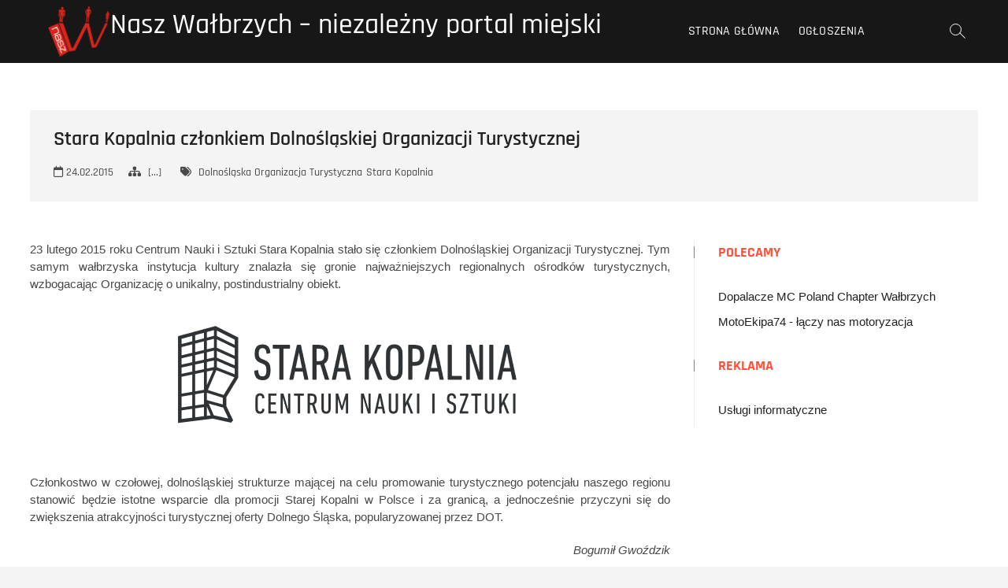

--- FILE ---
content_type: text/html; charset=UTF-8
request_url: https://nasz.walbrzych.pl/19138/stara-kopalnia-czlonkiem-dolnoslaskiej-organizacji-turystycznej/
body_size: 12403
content:
<!DOCTYPE html>
<html lang="pl-PL">
<head>
<meta charset="UTF-8" />
<link rel="profile" href="https://gmpg.org/xfn/11" />
<title>Stara Kopalnia członkiem Dolnośląskiej Organizacji Turystycznej &#8211; Nasz Wałbrzych &#8211; niezależny portal miejski</title>
<meta name='robots' content='max-image-preview:large' />
<link rel="alternate" type="application/rss+xml" title="Nasz Wałbrzych - niezależny portal miejski &raquo; Kanał z wpisami" href="https://nasz.walbrzych.pl/feed/" />
<link rel="alternate" title="oEmbed (JSON)" type="application/json+oembed" href="https://nasz.walbrzych.pl/wp-json/oembed/1.0/embed?url=https%3A%2F%2Fnasz.walbrzych.pl%2F19138%2Fstara-kopalnia-czlonkiem-dolnoslaskiej-organizacji-turystycznej%2F" />
<link rel="alternate" title="oEmbed (XML)" type="text/xml+oembed" href="https://nasz.walbrzych.pl/wp-json/oembed/1.0/embed?url=https%3A%2F%2Fnasz.walbrzych.pl%2F19138%2Fstara-kopalnia-czlonkiem-dolnoslaskiej-organizacji-turystycznej%2F&#038;format=xml" />
<style id='wp-img-auto-sizes-contain-inline-css' type='text/css'>
img:is([sizes=auto i],[sizes^="auto," i]){contain-intrinsic-size:3000px 1500px}
/*# sourceURL=wp-img-auto-sizes-contain-inline-css */
</style>
<style id='wp-emoji-styles-inline-css' type='text/css'>

	img.wp-smiley, img.emoji {
		display: inline !important;
		border: none !important;
		box-shadow: none !important;
		height: 1em !important;
		width: 1em !important;
		margin: 0 0.07em !important;
		vertical-align: -0.1em !important;
		background: none !important;
		padding: 0 !important;
	}
/*# sourceURL=wp-emoji-styles-inline-css */
</style>
<style id='wp-block-library-inline-css' type='text/css'>
:root{--wp-block-synced-color:#7a00df;--wp-block-synced-color--rgb:122,0,223;--wp-bound-block-color:var(--wp-block-synced-color);--wp-editor-canvas-background:#ddd;--wp-admin-theme-color:#007cba;--wp-admin-theme-color--rgb:0,124,186;--wp-admin-theme-color-darker-10:#006ba1;--wp-admin-theme-color-darker-10--rgb:0,107,160.5;--wp-admin-theme-color-darker-20:#005a87;--wp-admin-theme-color-darker-20--rgb:0,90,135;--wp-admin-border-width-focus:2px}@media (min-resolution:192dpi){:root{--wp-admin-border-width-focus:1.5px}}.wp-element-button{cursor:pointer}:root .has-very-light-gray-background-color{background-color:#eee}:root .has-very-dark-gray-background-color{background-color:#313131}:root .has-very-light-gray-color{color:#eee}:root .has-very-dark-gray-color{color:#313131}:root .has-vivid-green-cyan-to-vivid-cyan-blue-gradient-background{background:linear-gradient(135deg,#00d084,#0693e3)}:root .has-purple-crush-gradient-background{background:linear-gradient(135deg,#34e2e4,#4721fb 50%,#ab1dfe)}:root .has-hazy-dawn-gradient-background{background:linear-gradient(135deg,#faaca8,#dad0ec)}:root .has-subdued-olive-gradient-background{background:linear-gradient(135deg,#fafae1,#67a671)}:root .has-atomic-cream-gradient-background{background:linear-gradient(135deg,#fdd79a,#004a59)}:root .has-nightshade-gradient-background{background:linear-gradient(135deg,#330968,#31cdcf)}:root .has-midnight-gradient-background{background:linear-gradient(135deg,#020381,#2874fc)}:root{--wp--preset--font-size--normal:16px;--wp--preset--font-size--huge:42px}.has-regular-font-size{font-size:1em}.has-larger-font-size{font-size:2.625em}.has-normal-font-size{font-size:var(--wp--preset--font-size--normal)}.has-huge-font-size{font-size:var(--wp--preset--font-size--huge)}.has-text-align-center{text-align:center}.has-text-align-left{text-align:left}.has-text-align-right{text-align:right}.has-fit-text{white-space:nowrap!important}#end-resizable-editor-section{display:none}.aligncenter{clear:both}.items-justified-left{justify-content:flex-start}.items-justified-center{justify-content:center}.items-justified-right{justify-content:flex-end}.items-justified-space-between{justify-content:space-between}.screen-reader-text{border:0;clip-path:inset(50%);height:1px;margin:-1px;overflow:hidden;padding:0;position:absolute;width:1px;word-wrap:normal!important}.screen-reader-text:focus{background-color:#ddd;clip-path:none;color:#444;display:block;font-size:1em;height:auto;left:5px;line-height:normal;padding:15px 23px 14px;text-decoration:none;top:5px;width:auto;z-index:100000}html :where(.has-border-color){border-style:solid}html :where([style*=border-top-color]){border-top-style:solid}html :where([style*=border-right-color]){border-right-style:solid}html :where([style*=border-bottom-color]){border-bottom-style:solid}html :where([style*=border-left-color]){border-left-style:solid}html :where([style*=border-width]){border-style:solid}html :where([style*=border-top-width]){border-top-style:solid}html :where([style*=border-right-width]){border-right-style:solid}html :where([style*=border-bottom-width]){border-bottom-style:solid}html :where([style*=border-left-width]){border-left-style:solid}html :where(img[class*=wp-image-]){height:auto;max-width:100%}:where(figure){margin:0 0 1em}html :where(.is-position-sticky){--wp-admin--admin-bar--position-offset:var(--wp-admin--admin-bar--height,0px)}@media screen and (max-width:600px){html :where(.is-position-sticky){--wp-admin--admin-bar--position-offset:0px}}

/*# sourceURL=wp-block-library-inline-css */
</style><style id='global-styles-inline-css' type='text/css'>
:root{--wp--preset--aspect-ratio--square: 1;--wp--preset--aspect-ratio--4-3: 4/3;--wp--preset--aspect-ratio--3-4: 3/4;--wp--preset--aspect-ratio--3-2: 3/2;--wp--preset--aspect-ratio--2-3: 2/3;--wp--preset--aspect-ratio--16-9: 16/9;--wp--preset--aspect-ratio--9-16: 9/16;--wp--preset--color--black: #000000;--wp--preset--color--cyan-bluish-gray: #abb8c3;--wp--preset--color--white: #ffffff;--wp--preset--color--pale-pink: #f78da7;--wp--preset--color--vivid-red: #cf2e2e;--wp--preset--color--luminous-vivid-orange: #ff6900;--wp--preset--color--luminous-vivid-amber: #fcb900;--wp--preset--color--light-green-cyan: #7bdcb5;--wp--preset--color--vivid-green-cyan: #00d084;--wp--preset--color--pale-cyan-blue: #8ed1fc;--wp--preset--color--vivid-cyan-blue: #0693e3;--wp--preset--color--vivid-purple: #9b51e0;--wp--preset--gradient--vivid-cyan-blue-to-vivid-purple: linear-gradient(135deg,rgb(6,147,227) 0%,rgb(155,81,224) 100%);--wp--preset--gradient--light-green-cyan-to-vivid-green-cyan: linear-gradient(135deg,rgb(122,220,180) 0%,rgb(0,208,130) 100%);--wp--preset--gradient--luminous-vivid-amber-to-luminous-vivid-orange: linear-gradient(135deg,rgb(252,185,0) 0%,rgb(255,105,0) 100%);--wp--preset--gradient--luminous-vivid-orange-to-vivid-red: linear-gradient(135deg,rgb(255,105,0) 0%,rgb(207,46,46) 100%);--wp--preset--gradient--very-light-gray-to-cyan-bluish-gray: linear-gradient(135deg,rgb(238,238,238) 0%,rgb(169,184,195) 100%);--wp--preset--gradient--cool-to-warm-spectrum: linear-gradient(135deg,rgb(74,234,220) 0%,rgb(151,120,209) 20%,rgb(207,42,186) 40%,rgb(238,44,130) 60%,rgb(251,105,98) 80%,rgb(254,248,76) 100%);--wp--preset--gradient--blush-light-purple: linear-gradient(135deg,rgb(255,206,236) 0%,rgb(152,150,240) 100%);--wp--preset--gradient--blush-bordeaux: linear-gradient(135deg,rgb(254,205,165) 0%,rgb(254,45,45) 50%,rgb(107,0,62) 100%);--wp--preset--gradient--luminous-dusk: linear-gradient(135deg,rgb(255,203,112) 0%,rgb(199,81,192) 50%,rgb(65,88,208) 100%);--wp--preset--gradient--pale-ocean: linear-gradient(135deg,rgb(255,245,203) 0%,rgb(182,227,212) 50%,rgb(51,167,181) 100%);--wp--preset--gradient--electric-grass: linear-gradient(135deg,rgb(202,248,128) 0%,rgb(113,206,126) 100%);--wp--preset--gradient--midnight: linear-gradient(135deg,rgb(2,3,129) 0%,rgb(40,116,252) 100%);--wp--preset--font-size--small: 13px;--wp--preset--font-size--medium: 20px;--wp--preset--font-size--large: 36px;--wp--preset--font-size--x-large: 42px;--wp--preset--spacing--20: 0.44rem;--wp--preset--spacing--30: 0.67rem;--wp--preset--spacing--40: 1rem;--wp--preset--spacing--50: 1.5rem;--wp--preset--spacing--60: 2.25rem;--wp--preset--spacing--70: 3.38rem;--wp--preset--spacing--80: 5.06rem;--wp--preset--shadow--natural: 6px 6px 9px rgba(0, 0, 0, 0.2);--wp--preset--shadow--deep: 12px 12px 50px rgba(0, 0, 0, 0.4);--wp--preset--shadow--sharp: 6px 6px 0px rgba(0, 0, 0, 0.2);--wp--preset--shadow--outlined: 6px 6px 0px -3px rgb(255, 255, 255), 6px 6px rgb(0, 0, 0);--wp--preset--shadow--crisp: 6px 6px 0px rgb(0, 0, 0);}:where(.is-layout-flex){gap: 0.5em;}:where(.is-layout-grid){gap: 0.5em;}body .is-layout-flex{display: flex;}.is-layout-flex{flex-wrap: wrap;align-items: center;}.is-layout-flex > :is(*, div){margin: 0;}body .is-layout-grid{display: grid;}.is-layout-grid > :is(*, div){margin: 0;}:where(.wp-block-columns.is-layout-flex){gap: 2em;}:where(.wp-block-columns.is-layout-grid){gap: 2em;}:where(.wp-block-post-template.is-layout-flex){gap: 1.25em;}:where(.wp-block-post-template.is-layout-grid){gap: 1.25em;}.has-black-color{color: var(--wp--preset--color--black) !important;}.has-cyan-bluish-gray-color{color: var(--wp--preset--color--cyan-bluish-gray) !important;}.has-white-color{color: var(--wp--preset--color--white) !important;}.has-pale-pink-color{color: var(--wp--preset--color--pale-pink) !important;}.has-vivid-red-color{color: var(--wp--preset--color--vivid-red) !important;}.has-luminous-vivid-orange-color{color: var(--wp--preset--color--luminous-vivid-orange) !important;}.has-luminous-vivid-amber-color{color: var(--wp--preset--color--luminous-vivid-amber) !important;}.has-light-green-cyan-color{color: var(--wp--preset--color--light-green-cyan) !important;}.has-vivid-green-cyan-color{color: var(--wp--preset--color--vivid-green-cyan) !important;}.has-pale-cyan-blue-color{color: var(--wp--preset--color--pale-cyan-blue) !important;}.has-vivid-cyan-blue-color{color: var(--wp--preset--color--vivid-cyan-blue) !important;}.has-vivid-purple-color{color: var(--wp--preset--color--vivid-purple) !important;}.has-black-background-color{background-color: var(--wp--preset--color--black) !important;}.has-cyan-bluish-gray-background-color{background-color: var(--wp--preset--color--cyan-bluish-gray) !important;}.has-white-background-color{background-color: var(--wp--preset--color--white) !important;}.has-pale-pink-background-color{background-color: var(--wp--preset--color--pale-pink) !important;}.has-vivid-red-background-color{background-color: var(--wp--preset--color--vivid-red) !important;}.has-luminous-vivid-orange-background-color{background-color: var(--wp--preset--color--luminous-vivid-orange) !important;}.has-luminous-vivid-amber-background-color{background-color: var(--wp--preset--color--luminous-vivid-amber) !important;}.has-light-green-cyan-background-color{background-color: var(--wp--preset--color--light-green-cyan) !important;}.has-vivid-green-cyan-background-color{background-color: var(--wp--preset--color--vivid-green-cyan) !important;}.has-pale-cyan-blue-background-color{background-color: var(--wp--preset--color--pale-cyan-blue) !important;}.has-vivid-cyan-blue-background-color{background-color: var(--wp--preset--color--vivid-cyan-blue) !important;}.has-vivid-purple-background-color{background-color: var(--wp--preset--color--vivid-purple) !important;}.has-black-border-color{border-color: var(--wp--preset--color--black) !important;}.has-cyan-bluish-gray-border-color{border-color: var(--wp--preset--color--cyan-bluish-gray) !important;}.has-white-border-color{border-color: var(--wp--preset--color--white) !important;}.has-pale-pink-border-color{border-color: var(--wp--preset--color--pale-pink) !important;}.has-vivid-red-border-color{border-color: var(--wp--preset--color--vivid-red) !important;}.has-luminous-vivid-orange-border-color{border-color: var(--wp--preset--color--luminous-vivid-orange) !important;}.has-luminous-vivid-amber-border-color{border-color: var(--wp--preset--color--luminous-vivid-amber) !important;}.has-light-green-cyan-border-color{border-color: var(--wp--preset--color--light-green-cyan) !important;}.has-vivid-green-cyan-border-color{border-color: var(--wp--preset--color--vivid-green-cyan) !important;}.has-pale-cyan-blue-border-color{border-color: var(--wp--preset--color--pale-cyan-blue) !important;}.has-vivid-cyan-blue-border-color{border-color: var(--wp--preset--color--vivid-cyan-blue) !important;}.has-vivid-purple-border-color{border-color: var(--wp--preset--color--vivid-purple) !important;}.has-vivid-cyan-blue-to-vivid-purple-gradient-background{background: var(--wp--preset--gradient--vivid-cyan-blue-to-vivid-purple) !important;}.has-light-green-cyan-to-vivid-green-cyan-gradient-background{background: var(--wp--preset--gradient--light-green-cyan-to-vivid-green-cyan) !important;}.has-luminous-vivid-amber-to-luminous-vivid-orange-gradient-background{background: var(--wp--preset--gradient--luminous-vivid-amber-to-luminous-vivid-orange) !important;}.has-luminous-vivid-orange-to-vivid-red-gradient-background{background: var(--wp--preset--gradient--luminous-vivid-orange-to-vivid-red) !important;}.has-very-light-gray-to-cyan-bluish-gray-gradient-background{background: var(--wp--preset--gradient--very-light-gray-to-cyan-bluish-gray) !important;}.has-cool-to-warm-spectrum-gradient-background{background: var(--wp--preset--gradient--cool-to-warm-spectrum) !important;}.has-blush-light-purple-gradient-background{background: var(--wp--preset--gradient--blush-light-purple) !important;}.has-blush-bordeaux-gradient-background{background: var(--wp--preset--gradient--blush-bordeaux) !important;}.has-luminous-dusk-gradient-background{background: var(--wp--preset--gradient--luminous-dusk) !important;}.has-pale-ocean-gradient-background{background: var(--wp--preset--gradient--pale-ocean) !important;}.has-electric-grass-gradient-background{background: var(--wp--preset--gradient--electric-grass) !important;}.has-midnight-gradient-background{background: var(--wp--preset--gradient--midnight) !important;}.has-small-font-size{font-size: var(--wp--preset--font-size--small) !important;}.has-medium-font-size{font-size: var(--wp--preset--font-size--medium) !important;}.has-large-font-size{font-size: var(--wp--preset--font-size--large) !important;}.has-x-large-font-size{font-size: var(--wp--preset--font-size--x-large) !important;}
/*# sourceURL=global-styles-inline-css */
</style>

<style id='classic-theme-styles-inline-css' type='text/css'>
/*! This file is auto-generated */
.wp-block-button__link{color:#fff;background-color:#32373c;border-radius:9999px;box-shadow:none;text-decoration:none;padding:calc(.667em + 2px) calc(1.333em + 2px);font-size:1.125em}.wp-block-file__button{background:#32373c;color:#fff;text-decoration:none}
/*# sourceURL=/wp-includes/css/classic-themes.min.css */
</style>
<link rel='stylesheet' id='photograph-style-css' href='https://nasz.walbrzych.pl/wp-content/themes/photograph/style.css?ver=1c30ff5cb6c54b4355722b38d0ba0f5d' type='text/css' media='all' />
<link rel='stylesheet' id='animate-css-css' href='https://nasz.walbrzych.pl/wp-content/themes/photograph/assets/wow/css/animate.min.css?ver=1c30ff5cb6c54b4355722b38d0ba0f5d' type='text/css' media='all' />
<link rel='stylesheet' id='font-awesome-css' href='https://nasz.walbrzych.pl/wp-content/themes/photograph/assets/font-icons/css/all.min.css?ver=1c30ff5cb6c54b4355722b38d0ba0f5d' type='text/css' media='all' />
<link rel='stylesheet' id='fancybox-css-css' href='https://nasz.walbrzych.pl/wp-content/themes/photograph/assets/fancybox/css/jquery.fancybox.min.css?ver=1c30ff5cb6c54b4355722b38d0ba0f5d' type='text/css' media='all' />
<link rel='stylesheet' id='photograph-responsive-css' href='https://nasz.walbrzych.pl/wp-content/themes/photograph/css/responsive.css?ver=1c30ff5cb6c54b4355722b38d0ba0f5d' type='text/css' media='all' />
<link rel='stylesheet' id='photograph-google-fonts-css' href='https://nasz.walbrzych.pl/wp-content/fonts/df0094358b9999e6e4a579e03384a7ac.css?ver=1c30ff5cb6c54b4355722b38d0ba0f5d' type='text/css' media='all' />
<link rel='stylesheet' id='sharedaddy-css' href='https://nasz.walbrzych.pl/wp-content/plugins/jetpack/modules/sharedaddy/sharing.css?ver=15.4' type='text/css' media='all' />
<link rel='stylesheet' id='social-logos-css' href='https://nasz.walbrzych.pl/wp-content/plugins/jetpack/_inc/social-logos/social-logos.min.css?ver=15.4' type='text/css' media='all' />
<script type="2cc1ebec44ec5750a012cd74-text/javascript" src="https://nasz.walbrzych.pl/wp-includes/js/jquery/jquery.min.js?ver=3.7.1" id="jquery-core-js"></script>
<script type="2cc1ebec44ec5750a012cd74-text/javascript" src="https://nasz.walbrzych.pl/wp-includes/js/jquery/jquery-migrate.min.js?ver=3.4.1" id="jquery-migrate-js"></script>
<link rel="https://api.w.org/" href="https://nasz.walbrzych.pl/wp-json/" /><link rel="alternate" title="JSON" type="application/json" href="https://nasz.walbrzych.pl/wp-json/wp/v2/posts/19138" /><link rel="canonical" href="https://nasz.walbrzych.pl/19138/stara-kopalnia-czlonkiem-dolnoslaskiej-organizacji-turystycznej/" />
	<meta name="viewport" content="width=device-width" />
	
<!-- Jetpack Open Graph Tags -->
<meta property="og:type" content="article" />
<meta property="og:title" content="Stara Kopalnia członkiem Dolnośląskiej Organizacji Turystycznej" />
<meta property="og:url" content="https://nasz.walbrzych.pl/19138/stara-kopalnia-czlonkiem-dolnoslaskiej-organizacji-turystycznej/" />
<meta property="og:description" content="23 lutego 2015 roku Centrum Nauki i Sztuki Stara Kopalnia stało się członkiem Dolnośląskiej Organizacji Turystycznej. Tym samym wałbrzyska instytucja kultury znalazła się gronie najważniejszych reg…" />
<meta property="article:published_time" content="2015-02-24T08:55:56+00:00" />
<meta property="article:modified_time" content="2015-02-24T08:55:56+00:00" />
<meta property="og:site_name" content="Nasz Wałbrzych - niezależny portal miejski" />
<meta property="og:image" content="https://nasz.walbrzych.pl/wp-content/uploads/2014/12/Centrum-Nauki-i-Sztuki-Stara-Kopalnia.png" />
<meta property="og:image:secure_url" content="https://i0.wp.com/nasz.walbrzych.pl/wp-content/uploads/2014/12/Centrum-Nauki-i-Sztuki-Stara-Kopalnia.png" />
<meta property="og:image:width" content="466" />
<meta property="og:image:height" content="190" />
<meta property="og:image:alt" content="Centrum Nauki i Sztuki Stara Kopalnia" />
<meta property="og:locale" content="pl_PL" />
<meta name="twitter:text:title" content="Stara Kopalnia członkiem Dolnośląskiej Organizacji Turystycznej" />
<meta name="twitter:image" content="https://nasz.walbrzych.pl/wp-content/uploads/2014/12/Centrum-Nauki-i-Sztuki-Stara-Kopalnia.png?w=640" />
<meta name="twitter:image:alt" content="Centrum Nauki i Sztuki Stara Kopalnia" />
<meta name="twitter:card" content="summary_large_image" />

<!-- End Jetpack Open Graph Tags -->
		<style type="text/css" id="wp-custom-css">
			.copyright {
	display: none !important;
}		</style>
		<link rel='stylesheet' id='jetpack-swiper-library-css' href='https://nasz.walbrzych.pl/wp-content/plugins/jetpack/_inc/blocks/swiper.css?ver=15.4' type='text/css' media='all' />
<link rel='stylesheet' id='jetpack-carousel-css' href='https://nasz.walbrzych.pl/wp-content/plugins/jetpack/modules/carousel/jetpack-carousel.css?ver=15.4' type='text/css' media='all' />
</head>
<body data-rsssl=1 class="wp-singular post-template-default single single-post postid-19138 single-format-standard wp-custom-logo wp-embed-responsive wp-theme-photograph ">
	<div id="page" class="site">
	<a class="skip-link screen-reader-text" href="#site-content-contain">Przejdź do treści</a>
	<!-- Masthead ============================================= -->
	<header id="masthead" class="site-header clearfix" role="banner">
				<div class="header-wrap">
			
			<!-- Top Header============================================= -->
			<div class="top-header">

				<!-- Main Header============================================= -->
				<div id="sticky-header" class="clearfix">
					<div class="main-header clearfix">
						<div id="site-branding"><a href="https://nasz.walbrzych.pl/" class="custom-logo-link" rel="home"><img width="2600" height="2600" src="https://nasz.walbrzych.pl/wp-content/uploads/2019/10/Logo-2600x2600.png" class="custom-logo" alt="Nasz Wałbrzych &#8211; niezależny portal miejski" decoding="async" fetchpriority="high" srcset="https://nasz.walbrzych.pl/wp-content/uploads/2019/10/Logo-2600x2600.png 2600w, https://nasz.walbrzych.pl/wp-content/uploads/2019/10/Logo-2600x2600-160x160.png 160w, https://nasz.walbrzych.pl/wp-content/uploads/2019/10/Logo-2600x2600-245x245.png 245w, https://nasz.walbrzych.pl/wp-content/uploads/2019/10/Logo-2600x2600-768x768.png 768w, https://nasz.walbrzych.pl/wp-content/uploads/2019/10/Logo-2600x2600-500x500.png 500w, https://nasz.walbrzych.pl/wp-content/uploads/2019/10/Logo-2600x2600-75x75.png 75w" sizes="(max-width: 2600px) 100vw, 2600px" data-attachment-id="31308" data-permalink="https://nasz.walbrzych.pl/logo-2600x2600/" data-orig-file="https://nasz.walbrzych.pl/wp-content/uploads/2019/10/Logo-2600x2600.png" data-orig-size="2600,2600" data-comments-opened="0" data-image-meta="{&quot;aperture&quot;:&quot;0&quot;,&quot;credit&quot;:&quot;&quot;,&quot;camera&quot;:&quot;&quot;,&quot;caption&quot;:&quot;&quot;,&quot;created_timestamp&quot;:&quot;0&quot;,&quot;copyright&quot;:&quot;&quot;,&quot;focal_length&quot;:&quot;0&quot;,&quot;iso&quot;:&quot;0&quot;,&quot;shutter_speed&quot;:&quot;0&quot;,&quot;title&quot;:&quot;&quot;,&quot;orientation&quot;:&quot;0&quot;}" data-image-title="Logo 2600&amp;#215;2600" data-image-description="" data-image-caption="" data-medium-file="https://nasz.walbrzych.pl/wp-content/uploads/2019/10/Logo-2600x2600-245x245.png" data-large-file="https://nasz.walbrzych.pl/wp-content/uploads/2019/10/Logo-2600x2600-500x500.png" /></a><div id="site-detail"> <h2 id="site-title"> 				<a href="https://nasz.walbrzych.pl/" title="Nasz Wałbrzych &#8211; niezależny portal miejski" rel="home"> Nasz Wałbrzych &#8211; niezależny portal miejski </a>
				 </h2> <!-- end .site-title --> </div></div>
							<!-- Main Nav ============================================= -->
															<nav id="site-navigation" class="main-navigation clearfix" role="navigation" aria-label="Główne menu">

								<button type="button" class="menu-toggle" aria-controls="primary-menu" aria-expanded="false">
									<span class="line-bar"></span>
							  	</button>
							  	<!-- end .menu-toggle -->
								
									<ul id="primary-menu" class="menu nav-menu"><li id="menu-item-18407" class="menu-item menu-item-type-custom menu-item-object-custom menu-item-home menu-item-18407"><a href="https://nasz.walbrzych.pl/">Strona główna</a></li>
<li id="menu-item-29859" class="menu-item menu-item-type-custom menu-item-object-custom menu-item-29859"><a href="https://www.facebook.com/ogloszenia.walbrzych/">Ogłoszenia</a></li>
</ul>								</nav> <!-- end #site-navigation -->
															<div class="right-toggle">
																		<button class="menu-toggle" aria-controls="primary-menu" aria-expanded="false">
										<span class="line-bar"></span>
								  	</button>
								  	<!-- end .menu-toggle -->
								  										<button type="button" id="search-toggle" class="header-search"></button>
																	</div>
								<!-- end .right-toggle -->
													</div> <!-- end .main-header -->
				</div> <!-- end #sticky-header -->
			</div> <!-- end .top-header -->
							<div id="search-box" class="clearfix">
					<button type="button" class="search-x"></button>
						<form class="search-form" action="https://nasz.walbrzych.pl/" method="get">
			<label class="screen-reader-text">Szukaj &hellip;</label>
		<input type="search" name="s" class="search-field" placeholder="Szukaj &hellip;" autocomplete="off" />
		<button type="submit" class="search-submit"><i class="fa-solid fa-magnifying-glass"></i></button>
</form> <!-- end .search-form -->				</div>
					</div><!-- end .header-wrap -->
		<div class="header-social-block">	<div class="social-links clearfix">
	<ul><li id="menu-item-31272" class="menu-item menu-item-type-custom menu-item-object-custom menu-item-31272"><a href="https://www.facebook.com/nasz.walbrzych"><span class="screen-reader-text">Menu Item</span></a></li>
<li id="menu-item-31273" class="menu-item menu-item-type-custom menu-item-object-custom menu-item-31273"><a href="https://www.instagram.com/nasz.walbrzych.pl/"><span class="screen-reader-text">Menu Item</span></a></li>
</ul>	</div><!-- end .social-links -->
	</div><!-- end .header-social-block -->		<button type="button" class="scroll-down" type="button"><span>menu</span><span></span><span></span></button><!-- Scroll Down Button -->
	</header> <!-- end #masthead -->
	<!-- Main Page Start ============================================= -->
	<div id="site-content-contain" class="site-content-contain">
		<div id="content" class="site-content">
		<div class="wrap">
	<div class="single-post-title post-19138 post type-post status-publish format-standard hentry category-xyz tag-dolnoslaska-organizacja-turystyczna tag-stara-kopalnia">
		<header class="entry-header">
			<h1 class="entry-title">Stara Kopalnia członkiem Dolnośląskiej Organizacji Turystycznej</h1> <!-- end.entry-title -->
				
				<div class="entry-meta"><span class="posted-on"><a href="https://nasz.walbrzych.pl/19138/stara-kopalnia-czlonkiem-dolnoslaskiej-organizacji-turystycznej/" title="24.02.2015"><i class="fa-regular fa-calendar"></i> 24.02.2015 </a></span>	<span class="cats-links">
								<a href="https://nasz.walbrzych.pl/category/xyz/">[...]</a>
				</span><!-- end .cat-links -->
						<span class="tag-links">
							<a href="https://nasz.walbrzych.pl/tag/dolnoslaska-organizacja-turystyczna/" rel="tag">Dolnośląska Organizacja Turystyczna</a><a href="https://nasz.walbrzych.pl/tag/stara-kopalnia/" rel="tag">Stara Kopalnia</a>						</span> <!-- end .tag-links -->
					</div> <!-- end .entry-meta -->		</header> <!-- end .entry-header -->
	</div> <!-- end.single-post-title -->
</div> <!-- end .wrap -->

<div class="wrap">
	<div id="primary" class="content-area">
		<main id="main" class="site-main" role="main">
		
			<article id="post-19138" class="post-19138 post type-post status-publish format-standard hentry category-xyz tag-dolnoslaska-organizacja-turystyczna tag-stara-kopalnia">
								
				<div class="entry-content">
					<p style="text-align: justify;">23 lutego 2015 roku Centrum Nauki i Sztuki Stara Kopalnia stało się członkiem Dolnośląskiej Organizacji Turystycznej. Tym samym wałbrzyska instytucja kultury znalazła się gronie najważniejszych regionalnych ośrodków turystycznych, wzbogacając Organizację o unikalny, postindustrialny obiekt.<span id="more-19138"></span></p>
<p style="text-align: justify;"><img decoding="async" data-attachment-id="18519" data-permalink="https://nasz.walbrzych.pl/18518/niemiecka-agencja-prasowa-napisala-o-starej-kopalni/centrum-nauki-i-sztuki-stara-kopalnia/" data-orig-file="https://nasz.walbrzych.pl/wp-content/uploads/2014/12/Centrum-Nauki-i-Sztuki-Stara-Kopalnia.png" data-orig-size="466,190" data-comments-opened="0" data-image-meta="{&quot;aperture&quot;:&quot;0&quot;,&quot;credit&quot;:&quot;&quot;,&quot;camera&quot;:&quot;&quot;,&quot;caption&quot;:&quot;&quot;,&quot;created_timestamp&quot;:&quot;0&quot;,&quot;copyright&quot;:&quot;&quot;,&quot;focal_length&quot;:&quot;0&quot;,&quot;iso&quot;:&quot;0&quot;,&quot;shutter_speed&quot;:&quot;0&quot;,&quot;title&quot;:&quot;&quot;,&quot;orientation&quot;:&quot;0&quot;}" data-image-title="Centrum Nauki i Sztuki Stara Kopalnia" data-image-description="" data-image-caption="" data-medium-file="https://nasz.walbrzych.pl/wp-content/uploads/2014/12/Centrum-Nauki-i-Sztuki-Stara-Kopalnia-245x100.png" data-large-file="https://nasz.walbrzych.pl/wp-content/uploads/2014/12/Centrum-Nauki-i-Sztuki-Stara-Kopalnia.png" class="aligncenter size-full wp-image-18519" src="https://nasz.walbrzych.pl/wp-content/uploads/2014/12/Centrum-Nauki-i-Sztuki-Stara-Kopalnia.png" alt="Centrum Nauki i Sztuki Stara Kopalnia" width="466" height="190" data-wp-pid="18519" srcset="https://nasz.walbrzych.pl/wp-content/uploads/2014/12/Centrum-Nauki-i-Sztuki-Stara-Kopalnia.png 466w, https://nasz.walbrzych.pl/wp-content/uploads/2014/12/Centrum-Nauki-i-Sztuki-Stara-Kopalnia-245x100.png 245w" sizes="(max-width: 466px) 100vw, 466px" /></p>
<p style="text-align: justify;">Członkostwo w czołowej, dolnośląskiej strukturze mającej na celu promowanie turystycznego potencjału naszego regionu stanowić będzie istotne wsparcie dla promocji Starej Kopalni w Polsce i za granicą, a jednocześnie przyczyni się do zwiększenia atrakcyjności turystycznej oferty Dolnego Śląska, popularyzowanej przez DOT.</p>
<p style="text-align: right;"><em>Bogumił Gwoździk</em></p>
<div class="sharedaddy sd-sharing-enabled"><div class="robots-nocontent sd-block sd-social sd-social-official sd-sharing"><h3 class="sd-title">Podziel się:</h3><div class="sd-content"><ul><li class="share-facebook"><div class="fb-share-button" data-href="https://nasz.walbrzych.pl/19138/stara-kopalnia-czlonkiem-dolnoslaskiej-organizacji-turystycznej/" data-layout="button_count"></div></li><li class="share-jetpack-whatsapp"><a rel="nofollow noopener noreferrer"
				data-shared="sharing-whatsapp-19138"
				class="share-jetpack-whatsapp sd-button"
				href="https://nasz.walbrzych.pl/19138/stara-kopalnia-czlonkiem-dolnoslaskiej-organizacji-turystycznej/?share=jetpack-whatsapp"
				target="_blank"
				aria-labelledby="sharing-whatsapp-19138"
				>
				<span id="sharing-whatsapp-19138" hidden>Kliknij, aby udostępnić na WhatsApp (Otwiera się w nowym oknie)</span>
				<span>WhatsApp</span>
			</a></li><li class="share-print"><a rel="nofollow noopener noreferrer"
				data-shared="sharing-print-19138"
				class="share-print sd-button"
				href="https://nasz.walbrzych.pl/19138/stara-kopalnia-czlonkiem-dolnoslaskiej-organizacji-turystycznej/#print?share=print"
				target="_blank"
				aria-labelledby="sharing-print-19138"
				>
				<span id="sharing-print-19138" hidden>Kliknij by wydrukować (Otwiera się w nowym oknie)</span>
				<span>Drukuj</span>
			</a></li><li class="share-end"></li></ul></div></div></div>			
				</div><!-- end .entry-content -->
							</article><!-- end .post -->
			
	<nav class="navigation post-navigation" aria-label="Wpisy">
		<h2 class="screen-reader-text">Nawigacja wpisu</h2>
		<div class="nav-links"><div class="nav-previous"><a href="https://nasz.walbrzych.pl/19127/niebezpieczne-scieki-z-uzdrowisk/" rel="prev"><span class="meta-nav" aria-hidden="true">Poprzedni</span> <span class="screen-reader-text">Poprzedni wpis:</span> <span class="post-title">Niebezpieczne ścieki z uzdrowisk</span></a></div><div class="nav-next"><a href="https://nasz.walbrzych.pl/19143/walbrzych-miastem-singli/" rel="next"><span class="meta-nav" aria-hidden="true">Następny</span> <span class="screen-reader-text">Następny wpis:</span> <span class="post-title">Wałbrzych miastem singli?</span></a></div></div>
	</nav>		</main><!-- end #main -->
	</div> <!-- end #primary -->
	
<aside id="secondary" class="widget-area">
    <aside id="custom_html-4" class="widget_text widget widget_custom_html"><h2 class="widget-title">Polecamy</h2><div class="textwidget custom-html-widget"><ul>
	<li><a href="https://dopalaczemc.com">Dopalacze MC Poland  Chapter Wałbrzych</a></li>
	<li><a href="https://www.facebook.com/MotoEkipa74">MotoEkipa74 - łączy nas motoryzacja</a></li>
</ul></div></aside><aside id="custom_html-5" class="widget_text widget widget_custom_html"><h2 class="widget-title">Reklama</h2><div class="textwidget custom-html-widget"><ul>
<li><a href="https://www.bobruk.pl/">Usługi informatyczne</a></li>
</ul></div></aside></aside><!-- end #secondary -->
</div><!-- end .wrap -->
</div><!-- end #content -->
<!-- Footer Start ============================================= -->
<footer id="colophon" class="site-footer" role="contentinfo">
	<div class="site-info"  >
		<div class="wrap">
			<div class="copyright-wrap clearfix">
									<div class="copyright">
						<a title="Nasz Wałbrzych &#8211; niezależny portal miejski" target="_blank" href="https://nasz.walbrzych.pl/">Nasz Wałbrzych &#8211; niezależny portal miejski</a> | 
									Zaprojektowany przez: <a title="Motyw Freesia" target="_blank" href="https://themefreesia.com">Motyw Freesia</a> |
									 <a title="WordPress" target="_blank" href="https://wordpress.org">WordPress</a> | &copy; Prawa autorskie Wszelkie prawa zastrzeżone											</div>
					<div class="social-links clearfix">
	<ul><li class="menu-item menu-item-type-custom menu-item-object-custom menu-item-31272"><a href="https://www.facebook.com/nasz.walbrzych"><span class="screen-reader-text">Menu Item</span></a></li>
<li class="menu-item menu-item-type-custom menu-item-object-custom menu-item-31273"><a href="https://www.instagram.com/nasz.walbrzych.pl/"><span class="screen-reader-text">Menu Item</span></a></li>
</ul>	</div><!-- end .social-links -->
				</div> <!-- end .copyright-wrap -->
			<div style="clear:both;"></div>
		</div> <!-- end .wrap -->
	</div> <!-- end .site-info -->
				<button type="button" class="go-to-top">
				<span class="icon-bg"></span>
					<i class="fa-solid fa-angle-up back-to-top-text"></i>
					<i class="fa-solid fa-angles-up back-to-top-icon"></i>
			</button>
		<div class="page-overlay"></div>
</footer> <!-- end #colophon -->
</div><!-- end .site-content-contain -->
</div><!-- end #page -->
<script type="speculationrules">
{"prefetch":[{"source":"document","where":{"and":[{"href_matches":"/*"},{"not":{"href_matches":["/wp-*.php","/wp-admin/*","/wp-content/uploads/*","/wp-content/*","/wp-content/plugins/*","/wp-content/themes/photograph/*","/*\\?(.+)"]}},{"not":{"selector_matches":"a[rel~=\"nofollow\"]"}},{"not":{"selector_matches":".no-prefetch, .no-prefetch a"}}]},"eagerness":"conservative"}]}
</script>
		<div id="jp-carousel-loading-overlay">
			<div id="jp-carousel-loading-wrapper">
				<span id="jp-carousel-library-loading">&nbsp;</span>
			</div>
		</div>
		<div class="jp-carousel-overlay" style="display: none;">

		<div class="jp-carousel-container">
			<!-- The Carousel Swiper -->
			<div
				class="jp-carousel-wrap swiper jp-carousel-swiper-container jp-carousel-transitions"
				itemscope
				itemtype="https://schema.org/ImageGallery">
				<div class="jp-carousel swiper-wrapper"></div>
				<div class="jp-swiper-button-prev swiper-button-prev">
					<svg width="25" height="24" viewBox="0 0 25 24" fill="none" xmlns="http://www.w3.org/2000/svg">
						<mask id="maskPrev" mask-type="alpha" maskUnits="userSpaceOnUse" x="8" y="6" width="9" height="12">
							<path d="M16.2072 16.59L11.6496 12L16.2072 7.41L14.8041 6L8.8335 12L14.8041 18L16.2072 16.59Z" fill="white"/>
						</mask>
						<g mask="url(#maskPrev)">
							<rect x="0.579102" width="23.8823" height="24" fill="#FFFFFF"/>
						</g>
					</svg>
				</div>
				<div class="jp-swiper-button-next swiper-button-next">
					<svg width="25" height="24" viewBox="0 0 25 24" fill="none" xmlns="http://www.w3.org/2000/svg">
						<mask id="maskNext" mask-type="alpha" maskUnits="userSpaceOnUse" x="8" y="6" width="8" height="12">
							<path d="M8.59814 16.59L13.1557 12L8.59814 7.41L10.0012 6L15.9718 12L10.0012 18L8.59814 16.59Z" fill="white"/>
						</mask>
						<g mask="url(#maskNext)">
							<rect x="0.34375" width="23.8822" height="24" fill="#FFFFFF"/>
						</g>
					</svg>
				</div>
			</div>
			<!-- The main close buton -->
			<div class="jp-carousel-close-hint">
				<svg width="25" height="24" viewBox="0 0 25 24" fill="none" xmlns="http://www.w3.org/2000/svg">
					<mask id="maskClose" mask-type="alpha" maskUnits="userSpaceOnUse" x="5" y="5" width="15" height="14">
						<path d="M19.3166 6.41L17.9135 5L12.3509 10.59L6.78834 5L5.38525 6.41L10.9478 12L5.38525 17.59L6.78834 19L12.3509 13.41L17.9135 19L19.3166 17.59L13.754 12L19.3166 6.41Z" fill="white"/>
					</mask>
					<g mask="url(#maskClose)">
						<rect x="0.409668" width="23.8823" height="24" fill="#FFFFFF"/>
					</g>
				</svg>
			</div>
			<!-- Image info, comments and meta -->
			<div class="jp-carousel-info">
				<div class="jp-carousel-info-footer">
					<div class="jp-carousel-pagination-container">
						<div class="jp-swiper-pagination swiper-pagination"></div>
						<div class="jp-carousel-pagination"></div>
					</div>
					<div class="jp-carousel-photo-title-container">
						<h2 class="jp-carousel-photo-caption"></h2>
					</div>
					<div class="jp-carousel-photo-icons-container">
						<a href="#" class="jp-carousel-icon-btn jp-carousel-icon-info" aria-label="Przełączanie widoczności metadanych zdjęć">
							<span class="jp-carousel-icon">
								<svg width="25" height="24" viewBox="0 0 25 24" fill="none" xmlns="http://www.w3.org/2000/svg">
									<mask id="maskInfo" mask-type="alpha" maskUnits="userSpaceOnUse" x="2" y="2" width="21" height="20">
										<path fill-rule="evenodd" clip-rule="evenodd" d="M12.7537 2C7.26076 2 2.80273 6.48 2.80273 12C2.80273 17.52 7.26076 22 12.7537 22C18.2466 22 22.7046 17.52 22.7046 12C22.7046 6.48 18.2466 2 12.7537 2ZM11.7586 7V9H13.7488V7H11.7586ZM11.7586 11V17H13.7488V11H11.7586ZM4.79292 12C4.79292 16.41 8.36531 20 12.7537 20C17.142 20 20.7144 16.41 20.7144 12C20.7144 7.59 17.142 4 12.7537 4C8.36531 4 4.79292 7.59 4.79292 12Z" fill="white"/>
									</mask>
									<g mask="url(#maskInfo)">
										<rect x="0.8125" width="23.8823" height="24" fill="#FFFFFF"/>
									</g>
								</svg>
							</span>
						</a>
											</div>
				</div>
				<div class="jp-carousel-info-extra">
					<div class="jp-carousel-info-content-wrapper">
						<div class="jp-carousel-photo-title-container">
							<h2 class="jp-carousel-photo-title"></h2>
						</div>
						<div class="jp-carousel-comments-wrapper">
													</div>
						<div class="jp-carousel-image-meta">
							<div class="jp-carousel-title-and-caption">
								<div class="jp-carousel-photo-info">
									<h3 class="jp-carousel-caption" itemprop="caption description"></h3>
								</div>

								<div class="jp-carousel-photo-description"></div>
							</div>
							<ul class="jp-carousel-image-exif" style="display: none;"></ul>
							<a class="jp-carousel-image-download" href="#" target="_blank" style="display: none;">
								<svg width="25" height="24" viewBox="0 0 25 24" fill="none" xmlns="http://www.w3.org/2000/svg">
									<mask id="mask0" mask-type="alpha" maskUnits="userSpaceOnUse" x="3" y="3" width="19" height="18">
										<path fill-rule="evenodd" clip-rule="evenodd" d="M5.84615 5V19H19.7775V12H21.7677V19C21.7677 20.1 20.8721 21 19.7775 21H5.84615C4.74159 21 3.85596 20.1 3.85596 19V5C3.85596 3.9 4.74159 3 5.84615 3H12.8118V5H5.84615ZM14.802 5V3H21.7677V10H19.7775V6.41L9.99569 16.24L8.59261 14.83L18.3744 5H14.802Z" fill="white"/>
									</mask>
									<g mask="url(#mask0)">
										<rect x="0.870605" width="23.8823" height="24" fill="#FFFFFF"/>
									</g>
								</svg>
								<span class="jp-carousel-download-text"></span>
							</a>
							<div class="jp-carousel-image-map" style="display: none;"></div>
						</div>
					</div>
				</div>
			</div>
		</div>

		</div>
					<div id="fb-root"></div>
			<script type="2cc1ebec44ec5750a012cd74-text/javascript">(function(d, s, id) { var js, fjs = d.getElementsByTagName(s)[0]; if (d.getElementById(id)) return; js = d.createElement(s); js.id = id; js.src = 'https://connect.facebook.net/pl_PL/sdk.js#xfbml=1&amp;appId=249643311490&version=v2.3'; fjs.parentNode.insertBefore(js, fjs); }(document, 'script', 'facebook-jssdk'));</script>
			<script type="2cc1ebec44ec5750a012cd74-text/javascript">
			document.body.addEventListener( 'is.post-load', function() {
				if ( 'undefined' !== typeof FB ) {
					FB.XFBML.parse();
				}
			} );
			</script>
			<script type="2cc1ebec44ec5750a012cd74-text/javascript" src="https://nasz.walbrzych.pl/wp-content/themes/photograph/js/photograph-main.js?ver=1c30ff5cb6c54b4355722b38d0ba0f5d" id="photograph-main-js"></script>
<script type="2cc1ebec44ec5750a012cd74-text/javascript" src="https://nasz.walbrzych.pl/wp-content/themes/photograph/assets/wow/js/wow.min.js?ver=1c30ff5cb6c54b4355722b38d0ba0f5d" id="wow-js"></script>
<script type="2cc1ebec44ec5750a012cd74-text/javascript" src="https://nasz.walbrzych.pl/wp-content/themes/photograph/assets/wow/js/wow-settings.js?ver=1c30ff5cb6c54b4355722b38d0ba0f5d" id="photograph-wow-settings-js"></script>
<script type="2cc1ebec44ec5750a012cd74-text/javascript" src="https://nasz.walbrzych.pl/wp-content/themes/photograph/assets/sticky/jquery.sticky.min.js?ver=1c30ff5cb6c54b4355722b38d0ba0f5d" id="jquery-sticky-js"></script>
<script type="2cc1ebec44ec5750a012cd74-text/javascript" src="https://nasz.walbrzych.pl/wp-content/themes/photograph/assets/sticky/sticky-settings.js?ver=1c30ff5cb6c54b4355722b38d0ba0f5d" id="photograph-sticky-settings-js"></script>
<script type="2cc1ebec44ec5750a012cd74-text/javascript" src="https://nasz.walbrzych.pl/wp-content/themes/photograph/js/navigation.js?ver=1c30ff5cb6c54b4355722b38d0ba0f5d" id="photograph-navigation-js"></script>
<script type="2cc1ebec44ec5750a012cd74-text/javascript" src="https://nasz.walbrzych.pl/wp-content/themes/photograph/js/skip-link-focus-fix.js?ver=1c30ff5cb6c54b4355722b38d0ba0f5d" id="photograph-skip-link-focus-fix-js"></script>
<script type="2cc1ebec44ec5750a012cd74-text/javascript" src="https://nasz.walbrzych.pl/wp-content/themes/photograph/js/imagesloaded.pkgd.min.js?ver=1c30ff5cb6c54b4355722b38d0ba0f5d" id="imagesloaded-pkgd-js"></script>
<script type="2cc1ebec44ec5750a012cd74-text/javascript" src="https://nasz.walbrzych.pl/wp-content/themes/photograph/js/isotope.pkgd.min.js?ver=1c30ff5cb6c54b4355722b38d0ba0f5d" id="isotope-js"></script>
<script type="2cc1ebec44ec5750a012cd74-text/javascript" src="https://nasz.walbrzych.pl/wp-content/themes/photograph/js/isotope-setting.js?ver=1c30ff5cb6c54b4355722b38d0ba0f5d" id="photograph-isotope-setting-js"></script>
<script type="2cc1ebec44ec5750a012cd74-text/javascript" src="https://nasz.walbrzych.pl/wp-content/themes/photograph/assets/fancybox/js/jquery.fancybox.min.js?ver=1c30ff5cb6c54b4355722b38d0ba0f5d" id="fancybox-js"></script>
<script type="2cc1ebec44ec5750a012cd74-text/javascript" src="https://nasz.walbrzych.pl/wp-content/themes/photograph/assets/fancybox/js/fancybox-settings.js?ver=1c30ff5cb6c54b4355722b38d0ba0f5d" id="photograph-fancybox-settings-js"></script>
<script type="2cc1ebec44ec5750a012cd74-text/javascript" id="jetpack-carousel-js-extra">
/* <![CDATA[ */
var jetpackSwiperLibraryPath = {"url":"https://nasz.walbrzych.pl/wp-content/plugins/jetpack/_inc/blocks/swiper.js"};
var jetpackCarouselStrings = {"widths":[370,700,1000,1200,1400,2000],"is_logged_in":"","lang":"pl","ajaxurl":"https://nasz.walbrzych.pl/wp-admin/admin-ajax.php","nonce":"d5ba6cceae","display_exif":"0","display_comments":"0","single_image_gallery":"1","single_image_gallery_media_file":"","background_color":"black","comment":"Komentarz","post_comment":"Opublikuj komentarz","write_comment":"Napisz komentarz...","loading_comments":"Wczytywanie komentarzy...","image_label":"Otw\u00f3rz obrazek w trybie pe\u0142noekranowym.","download_original":"Zobacz w pe\u0142nym rozmiarze \u003Cspan class=\"photo-size\"\u003E{0}\u003Cspan class=\"photo-size-times\"\u003E\u00d7\u003C/span\u003E{1}\u003C/span\u003E","no_comment_text":"Prosz\u0119 si\u0119 upewni\u0107, \u017ce wysy\u0142asz komentarz, posiadaj\u0105cy troch\u0119  tekstu.","no_comment_email":"Podaj adres e-mail, aby doda\u0107 komentarz.","no_comment_author":"Podaj swoj\u0105 nazw\u0119, aby doda\u0107 komentarz.","comment_post_error":"Przepraszamy, ale wyst\u0105pi\u0142 b\u0142\u0105d podczas publikowania komentarza. Spr\u00f3buj ponownie p\u00f3\u017aniej.","comment_approved":"Tw\u00f3j komentarz zosta\u0142 dodany.","comment_unapproved":"Tw\u00f3j komentarz oczekuje na zatwierdzenie.","camera":"Aparat","aperture":"Przys\u0142ona","shutter_speed":"Szybko\u015b\u0107 migawki","focal_length":"Ogniskowa","copyright":"Prawa autorskie","comment_registration":"0","require_name_email":"0","login_url":"https://nasz.walbrzych.pl/wp-login.php?redirect_to=https%3A%2F%2Fnasz.walbrzych.pl%2F19138%2Fstara-kopalnia-czlonkiem-dolnoslaskiej-organizacji-turystycznej%2F","blog_id":"1","meta_data":["camera","aperture","shutter_speed","focal_length","copyright"]};
//# sourceURL=jetpack-carousel-js-extra
/* ]]> */
</script>
<script type="2cc1ebec44ec5750a012cd74-text/javascript" src="https://nasz.walbrzych.pl/wp-content/plugins/jetpack/_inc/build/carousel/jetpack-carousel.min.js?ver=15.4" id="jetpack-carousel-js"></script>
<script type="2cc1ebec44ec5750a012cd74-text/javascript" id="sharing-js-js-extra">
/* <![CDATA[ */
var sharing_js_options = {"lang":"en","counts":"1","is_stats_active":""};
//# sourceURL=sharing-js-js-extra
/* ]]> */
</script>
<script type="2cc1ebec44ec5750a012cd74-text/javascript" src="https://nasz.walbrzych.pl/wp-content/plugins/jetpack/_inc/build/sharedaddy/sharing.min.js?ver=15.4" id="sharing-js-js"></script>
<script type="2cc1ebec44ec5750a012cd74-text/javascript" id="sharing-js-js-after">
/* <![CDATA[ */
var windowOpen;
			( function () {
				function matches( el, sel ) {
					return !! (
						el.matches && el.matches( sel ) ||
						el.msMatchesSelector && el.msMatchesSelector( sel )
					);
				}

				document.body.addEventListener( 'click', function ( event ) {
					if ( ! event.target ) {
						return;
					}

					var el;
					if ( matches( event.target, 'a.share-facebook' ) ) {
						el = event.target;
					} else if ( event.target.parentNode && matches( event.target.parentNode, 'a.share-facebook' ) ) {
						el = event.target.parentNode;
					}

					if ( el ) {
						event.preventDefault();

						// If there's another sharing window open, close it.
						if ( typeof windowOpen !== 'undefined' ) {
							windowOpen.close();
						}
						windowOpen = window.open( el.getAttribute( 'href' ), 'wpcomfacebook', 'menubar=1,resizable=1,width=600,height=400' );
						return false;
					}
				} );
			} )();
//# sourceURL=sharing-js-js-after
/* ]]> */
</script>
<script id="wp-emoji-settings" type="application/json">
{"baseUrl":"https://s.w.org/images/core/emoji/17.0.2/72x72/","ext":".png","svgUrl":"https://s.w.org/images/core/emoji/17.0.2/svg/","svgExt":".svg","source":{"concatemoji":"https://nasz.walbrzych.pl/wp-includes/js/wp-emoji-release.min.js?ver=1c30ff5cb6c54b4355722b38d0ba0f5d"}}
</script>
<script type="2cc1ebec44ec5750a012cd74-module">
/* <![CDATA[ */
/*! This file is auto-generated */
const a=JSON.parse(document.getElementById("wp-emoji-settings").textContent),o=(window._wpemojiSettings=a,"wpEmojiSettingsSupports"),s=["flag","emoji"];function i(e){try{var t={supportTests:e,timestamp:(new Date).valueOf()};sessionStorage.setItem(o,JSON.stringify(t))}catch(e){}}function c(e,t,n){e.clearRect(0,0,e.canvas.width,e.canvas.height),e.fillText(t,0,0);t=new Uint32Array(e.getImageData(0,0,e.canvas.width,e.canvas.height).data);e.clearRect(0,0,e.canvas.width,e.canvas.height),e.fillText(n,0,0);const a=new Uint32Array(e.getImageData(0,0,e.canvas.width,e.canvas.height).data);return t.every((e,t)=>e===a[t])}function p(e,t){e.clearRect(0,0,e.canvas.width,e.canvas.height),e.fillText(t,0,0);var n=e.getImageData(16,16,1,1);for(let e=0;e<n.data.length;e++)if(0!==n.data[e])return!1;return!0}function u(e,t,n,a){switch(t){case"flag":return n(e,"\ud83c\udff3\ufe0f\u200d\u26a7\ufe0f","\ud83c\udff3\ufe0f\u200b\u26a7\ufe0f")?!1:!n(e,"\ud83c\udde8\ud83c\uddf6","\ud83c\udde8\u200b\ud83c\uddf6")&&!n(e,"\ud83c\udff4\udb40\udc67\udb40\udc62\udb40\udc65\udb40\udc6e\udb40\udc67\udb40\udc7f","\ud83c\udff4\u200b\udb40\udc67\u200b\udb40\udc62\u200b\udb40\udc65\u200b\udb40\udc6e\u200b\udb40\udc67\u200b\udb40\udc7f");case"emoji":return!a(e,"\ud83e\u1fac8")}return!1}function f(e,t,n,a){let r;const o=(r="undefined"!=typeof WorkerGlobalScope&&self instanceof WorkerGlobalScope?new OffscreenCanvas(300,150):document.createElement("canvas")).getContext("2d",{willReadFrequently:!0}),s=(o.textBaseline="top",o.font="600 32px Arial",{});return e.forEach(e=>{s[e]=t(o,e,n,a)}),s}function r(e){var t=document.createElement("script");t.src=e,t.defer=!0,document.head.appendChild(t)}a.supports={everything:!0,everythingExceptFlag:!0},new Promise(t=>{let n=function(){try{var e=JSON.parse(sessionStorage.getItem(o));if("object"==typeof e&&"number"==typeof e.timestamp&&(new Date).valueOf()<e.timestamp+604800&&"object"==typeof e.supportTests)return e.supportTests}catch(e){}return null}();if(!n){if("undefined"!=typeof Worker&&"undefined"!=typeof OffscreenCanvas&&"undefined"!=typeof URL&&URL.createObjectURL&&"undefined"!=typeof Blob)try{var e="postMessage("+f.toString()+"("+[JSON.stringify(s),u.toString(),c.toString(),p.toString()].join(",")+"));",a=new Blob([e],{type:"text/javascript"});const r=new Worker(URL.createObjectURL(a),{name:"wpTestEmojiSupports"});return void(r.onmessage=e=>{i(n=e.data),r.terminate(),t(n)})}catch(e){}i(n=f(s,u,c,p))}t(n)}).then(e=>{for(const n in e)a.supports[n]=e[n],a.supports.everything=a.supports.everything&&a.supports[n],"flag"!==n&&(a.supports.everythingExceptFlag=a.supports.everythingExceptFlag&&a.supports[n]);var t;a.supports.everythingExceptFlag=a.supports.everythingExceptFlag&&!a.supports.flag,a.supports.everything||((t=a.source||{}).concatemoji?r(t.concatemoji):t.wpemoji&&t.twemoji&&(r(t.twemoji),r(t.wpemoji)))});
//# sourceURL=https://nasz.walbrzych.pl/wp-includes/js/wp-emoji-loader.min.js
/* ]]> */
</script>
<script src="/cdn-cgi/scripts/7d0fa10a/cloudflare-static/rocket-loader.min.js" data-cf-settings="2cc1ebec44ec5750a012cd74-|49" defer></script><script defer src="https://static.cloudflareinsights.com/beacon.min.js/vcd15cbe7772f49c399c6a5babf22c1241717689176015" integrity="sha512-ZpsOmlRQV6y907TI0dKBHq9Md29nnaEIPlkf84rnaERnq6zvWvPUqr2ft8M1aS28oN72PdrCzSjY4U6VaAw1EQ==" data-cf-beacon='{"version":"2024.11.0","token":"77a5f22038764b168107a01956b61a77","r":1,"server_timing":{"name":{"cfCacheStatus":true,"cfEdge":true,"cfExtPri":true,"cfL4":true,"cfOrigin":true,"cfSpeedBrain":true},"location_startswith":null}}' crossorigin="anonymous"></script>
</body>
</html>